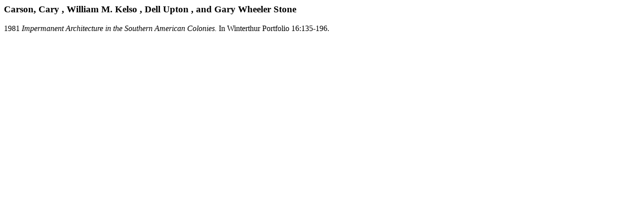

--- FILE ---
content_type: text/html; charset=UTF-8
request_url: https://www.daacs.org/daacs-reference/5701/?width=400&height=200
body_size: 92
content:

    <div class="bib-entry entry-content">
        <h3>Carson, Cary , William M. Kelso , Dell Upton , and Gary Wheeler Stone </h3>
        <p class="bib-reference">1981 <em>Impermanent Architecture in the Southern American Colonies.</em> In Winterthur Portfolio 16:135-196.
        </p>
    </div>